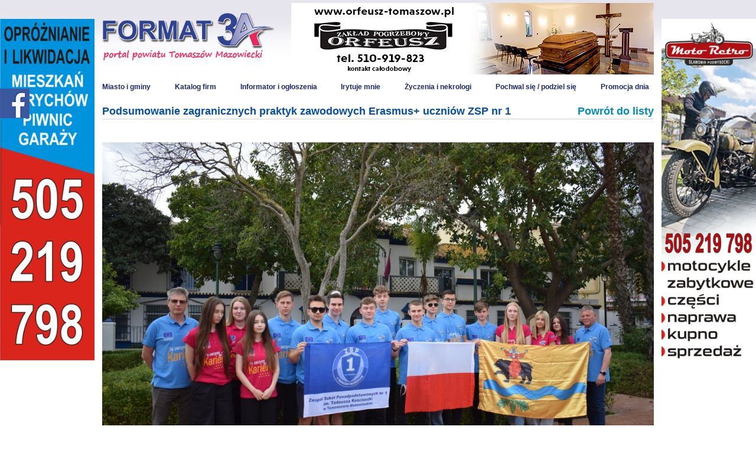

--- FILE ---
content_type: text/html; charset=UTF-8
request_url: http://format3a.pl/podzielsie/podsumowanie-zagranicznych-praktyk-zawodowych-erasmus-uczniow-zsp-nr-1/
body_size: 8565
content:
<!doctype html>
<html lang="pl">
  <head>
    <meta charset="utf-8" />
    <meta name="viewport" content="width=device-width" />
    <meta property="fb:app_id" content="327698857563672" />
    
    <title>Podsumowanie zagranicznych praktyk zawodowych Erasmus+ uczniów ZSP nr 1 &#8211; Format 3A</title>

	  <meta name='robots' content='max-image-preview:large' />
<link rel='dns-prefetch' href='//cdnjs.cloudflare.com' />
<link rel='stylesheet' id='validate-engine-css-css' href='http://format3a.pl/wp-content/plugins/wysija-newsletters/css/validationEngine.jquery.css?ver=2.21' type='text/css' media='all' />
<link rel='stylesheet' id='wp-block-library-css' href='http://format3a.pl/wp-includes/css/dist/block-library/style.min.css?ver=6.2.8' type='text/css' media='all' />
<link rel='stylesheet' id='classic-theme-styles-css' href='http://format3a.pl/wp-includes/css/classic-themes.min.css?ver=6.2.8' type='text/css' media='all' />
<style id='global-styles-inline-css' type='text/css'>
body{--wp--preset--color--black: #000000;--wp--preset--color--cyan-bluish-gray: #abb8c3;--wp--preset--color--white: #ffffff;--wp--preset--color--pale-pink: #f78da7;--wp--preset--color--vivid-red: #cf2e2e;--wp--preset--color--luminous-vivid-orange: #ff6900;--wp--preset--color--luminous-vivid-amber: #fcb900;--wp--preset--color--light-green-cyan: #7bdcb5;--wp--preset--color--vivid-green-cyan: #00d084;--wp--preset--color--pale-cyan-blue: #8ed1fc;--wp--preset--color--vivid-cyan-blue: #0693e3;--wp--preset--color--vivid-purple: #9b51e0;--wp--preset--gradient--vivid-cyan-blue-to-vivid-purple: linear-gradient(135deg,rgba(6,147,227,1) 0%,rgb(155,81,224) 100%);--wp--preset--gradient--light-green-cyan-to-vivid-green-cyan: linear-gradient(135deg,rgb(122,220,180) 0%,rgb(0,208,130) 100%);--wp--preset--gradient--luminous-vivid-amber-to-luminous-vivid-orange: linear-gradient(135deg,rgba(252,185,0,1) 0%,rgba(255,105,0,1) 100%);--wp--preset--gradient--luminous-vivid-orange-to-vivid-red: linear-gradient(135deg,rgba(255,105,0,1) 0%,rgb(207,46,46) 100%);--wp--preset--gradient--very-light-gray-to-cyan-bluish-gray: linear-gradient(135deg,rgb(238,238,238) 0%,rgb(169,184,195) 100%);--wp--preset--gradient--cool-to-warm-spectrum: linear-gradient(135deg,rgb(74,234,220) 0%,rgb(151,120,209) 20%,rgb(207,42,186) 40%,rgb(238,44,130) 60%,rgb(251,105,98) 80%,rgb(254,248,76) 100%);--wp--preset--gradient--blush-light-purple: linear-gradient(135deg,rgb(255,206,236) 0%,rgb(152,150,240) 100%);--wp--preset--gradient--blush-bordeaux: linear-gradient(135deg,rgb(254,205,165) 0%,rgb(254,45,45) 50%,rgb(107,0,62) 100%);--wp--preset--gradient--luminous-dusk: linear-gradient(135deg,rgb(255,203,112) 0%,rgb(199,81,192) 50%,rgb(65,88,208) 100%);--wp--preset--gradient--pale-ocean: linear-gradient(135deg,rgb(255,245,203) 0%,rgb(182,227,212) 50%,rgb(51,167,181) 100%);--wp--preset--gradient--electric-grass: linear-gradient(135deg,rgb(202,248,128) 0%,rgb(113,206,126) 100%);--wp--preset--gradient--midnight: linear-gradient(135deg,rgb(2,3,129) 0%,rgb(40,116,252) 100%);--wp--preset--duotone--dark-grayscale: url('#wp-duotone-dark-grayscale');--wp--preset--duotone--grayscale: url('#wp-duotone-grayscale');--wp--preset--duotone--purple-yellow: url('#wp-duotone-purple-yellow');--wp--preset--duotone--blue-red: url('#wp-duotone-blue-red');--wp--preset--duotone--midnight: url('#wp-duotone-midnight');--wp--preset--duotone--magenta-yellow: url('#wp-duotone-magenta-yellow');--wp--preset--duotone--purple-green: url('#wp-duotone-purple-green');--wp--preset--duotone--blue-orange: url('#wp-duotone-blue-orange');--wp--preset--font-size--small: 13px;--wp--preset--font-size--medium: 20px;--wp--preset--font-size--large: 36px;--wp--preset--font-size--x-large: 42px;--wp--preset--spacing--20: 0,44rem;--wp--preset--spacing--30: 0,67rem;--wp--preset--spacing--40: 1rem;--wp--preset--spacing--50: 1,5rem;--wp--preset--spacing--60: 2,25rem;--wp--preset--spacing--70: 3,38rem;--wp--preset--spacing--80: 5,06rem;--wp--preset--shadow--natural: 6px 6px 9px rgba(0, 0, 0, 0.2);--wp--preset--shadow--deep: 12px 12px 50px rgba(0, 0, 0, 0.4);--wp--preset--shadow--sharp: 6px 6px 0px rgba(0, 0, 0, 0.2);--wp--preset--shadow--outlined: 6px 6px 0px -3px rgba(255, 255, 255, 1), 6px 6px rgba(0, 0, 0, 1);--wp--preset--shadow--crisp: 6px 6px 0px rgba(0, 0, 0, 1);}:where(.is-layout-flex){gap: 0.5em;}body .is-layout-flow > .alignleft{float: left;margin-inline-start: 0;margin-inline-end: 2em;}body .is-layout-flow > .alignright{float: right;margin-inline-start: 2em;margin-inline-end: 0;}body .is-layout-flow > .aligncenter{margin-left: auto !important;margin-right: auto !important;}body .is-layout-constrained > .alignleft{float: left;margin-inline-start: 0;margin-inline-end: 2em;}body .is-layout-constrained > .alignright{float: right;margin-inline-start: 2em;margin-inline-end: 0;}body .is-layout-constrained > .aligncenter{margin-left: auto !important;margin-right: auto !important;}body .is-layout-constrained > :where(:not(.alignleft):not(.alignright):not(.alignfull)){max-width: var(--wp--style--global--content-size);margin-left: auto !important;margin-right: auto !important;}body .is-layout-constrained > .alignwide{max-width: var(--wp--style--global--wide-size);}body .is-layout-flex{display: flex;}body .is-layout-flex{flex-wrap: wrap;align-items: center;}body .is-layout-flex > *{margin: 0;}:where(.wp-block-columns.is-layout-flex){gap: 2em;}.has-black-color{color: var(--wp--preset--color--black) !important;}.has-cyan-bluish-gray-color{color: var(--wp--preset--color--cyan-bluish-gray) !important;}.has-white-color{color: var(--wp--preset--color--white) !important;}.has-pale-pink-color{color: var(--wp--preset--color--pale-pink) !important;}.has-vivid-red-color{color: var(--wp--preset--color--vivid-red) !important;}.has-luminous-vivid-orange-color{color: var(--wp--preset--color--luminous-vivid-orange) !important;}.has-luminous-vivid-amber-color{color: var(--wp--preset--color--luminous-vivid-amber) !important;}.has-light-green-cyan-color{color: var(--wp--preset--color--light-green-cyan) !important;}.has-vivid-green-cyan-color{color: var(--wp--preset--color--vivid-green-cyan) !important;}.has-pale-cyan-blue-color{color: var(--wp--preset--color--pale-cyan-blue) !important;}.has-vivid-cyan-blue-color{color: var(--wp--preset--color--vivid-cyan-blue) !important;}.has-vivid-purple-color{color: var(--wp--preset--color--vivid-purple) !important;}.has-black-background-color{background-color: var(--wp--preset--color--black) !important;}.has-cyan-bluish-gray-background-color{background-color: var(--wp--preset--color--cyan-bluish-gray) !important;}.has-white-background-color{background-color: var(--wp--preset--color--white) !important;}.has-pale-pink-background-color{background-color: var(--wp--preset--color--pale-pink) !important;}.has-vivid-red-background-color{background-color: var(--wp--preset--color--vivid-red) !important;}.has-luminous-vivid-orange-background-color{background-color: var(--wp--preset--color--luminous-vivid-orange) !important;}.has-luminous-vivid-amber-background-color{background-color: var(--wp--preset--color--luminous-vivid-amber) !important;}.has-light-green-cyan-background-color{background-color: var(--wp--preset--color--light-green-cyan) !important;}.has-vivid-green-cyan-background-color{background-color: var(--wp--preset--color--vivid-green-cyan) !important;}.has-pale-cyan-blue-background-color{background-color: var(--wp--preset--color--pale-cyan-blue) !important;}.has-vivid-cyan-blue-background-color{background-color: var(--wp--preset--color--vivid-cyan-blue) !important;}.has-vivid-purple-background-color{background-color: var(--wp--preset--color--vivid-purple) !important;}.has-black-border-color{border-color: var(--wp--preset--color--black) !important;}.has-cyan-bluish-gray-border-color{border-color: var(--wp--preset--color--cyan-bluish-gray) !important;}.has-white-border-color{border-color: var(--wp--preset--color--white) !important;}.has-pale-pink-border-color{border-color: var(--wp--preset--color--pale-pink) !important;}.has-vivid-red-border-color{border-color: var(--wp--preset--color--vivid-red) !important;}.has-luminous-vivid-orange-border-color{border-color: var(--wp--preset--color--luminous-vivid-orange) !important;}.has-luminous-vivid-amber-border-color{border-color: var(--wp--preset--color--luminous-vivid-amber) !important;}.has-light-green-cyan-border-color{border-color: var(--wp--preset--color--light-green-cyan) !important;}.has-vivid-green-cyan-border-color{border-color: var(--wp--preset--color--vivid-green-cyan) !important;}.has-pale-cyan-blue-border-color{border-color: var(--wp--preset--color--pale-cyan-blue) !important;}.has-vivid-cyan-blue-border-color{border-color: var(--wp--preset--color--vivid-cyan-blue) !important;}.has-vivid-purple-border-color{border-color: var(--wp--preset--color--vivid-purple) !important;}.has-vivid-cyan-blue-to-vivid-purple-gradient-background{background: var(--wp--preset--gradient--vivid-cyan-blue-to-vivid-purple) !important;}.has-light-green-cyan-to-vivid-green-cyan-gradient-background{background: var(--wp--preset--gradient--light-green-cyan-to-vivid-green-cyan) !important;}.has-luminous-vivid-amber-to-luminous-vivid-orange-gradient-background{background: var(--wp--preset--gradient--luminous-vivid-amber-to-luminous-vivid-orange) !important;}.has-luminous-vivid-orange-to-vivid-red-gradient-background{background: var(--wp--preset--gradient--luminous-vivid-orange-to-vivid-red) !important;}.has-very-light-gray-to-cyan-bluish-gray-gradient-background{background: var(--wp--preset--gradient--very-light-gray-to-cyan-bluish-gray) !important;}.has-cool-to-warm-spectrum-gradient-background{background: var(--wp--preset--gradient--cool-to-warm-spectrum) !important;}.has-blush-light-purple-gradient-background{background: var(--wp--preset--gradient--blush-light-purple) !important;}.has-blush-bordeaux-gradient-background{background: var(--wp--preset--gradient--blush-bordeaux) !important;}.has-luminous-dusk-gradient-background{background: var(--wp--preset--gradient--luminous-dusk) !important;}.has-pale-ocean-gradient-background{background: var(--wp--preset--gradient--pale-ocean) !important;}.has-electric-grass-gradient-background{background: var(--wp--preset--gradient--electric-grass) !important;}.has-midnight-gradient-background{background: var(--wp--preset--gradient--midnight) !important;}.has-small-font-size{font-size: var(--wp--preset--font-size--small) !important;}.has-medium-font-size{font-size: var(--wp--preset--font-size--medium) !important;}.has-large-font-size{font-size: var(--wp--preset--font-size--large) !important;}.has-x-large-font-size{font-size: var(--wp--preset--font-size--x-large) !important;}
.wp-block-navigation a:where(:not(.wp-element-button)){color: inherit;}
:where(.wp-block-columns.is-layout-flex){gap: 2em;}
.wp-block-pullquote{font-size: 1.5em;line-height: 1.6;}
</style>
<link rel='stylesheet' id='contact-form-7-css' href='http://format3a.pl/wp-content/plugins/contact-form-7/includes/css/styles.css?ver=5.5.6' type='text/css' media='all' />
<link rel='stylesheet' id='wp-polls-css' href='http://format3a.pl/wp-content/plugins/wp-polls/polls-css.css?ver=2.77.0' type='text/css' media='all' />
<style id='wp-polls-inline-css' type='text/css'>
.wp-polls .pollbar {
	margin: 1px;
	font-size: 8px;
	line-height: 10px;
	height: 10px;
	background: #A3A4CD;
	border: 1px solid #2E4392;
}

</style>
<link rel='stylesheet' id='wp-lightbox-2.min.css-css' href='http://format3a.pl/wp-content/plugins/wp-lightbox-2/styles/lightbox.min.pl_PL.css?ver=1.3.4' type='text/css' media='all' />
<link rel='stylesheet' id='nekrologi-css-css' href='http://format3a.pl/wp-content/themes/format/assets/css/app.nekrologi.css?ver=6.2.8' type='text/css' media='all' />
<script type='text/javascript' src='http://format3a.pl/wp-includes/js/jquery/jquery.min.js?ver=3.6.4' id='jquery-core-js'></script>
<script type='text/javascript' src='http://format3a.pl/wp-includes/js/jquery/jquery-migrate.min.js?ver=3.4.0' id='jquery-migrate-js'></script>
<script type='text/javascript' src='https://cdnjs.cloudflare.com/ajax/libs/angular.js/1.5.3/angular.min.js' id='angular-js'></script>
<link rel="canonical" href="http://format3a.pl/podzielsie/podsumowanie-zagranicznych-praktyk-zawodowych-erasmus-uczniow-zsp-nr-1/" />
<link rel='shortlink' href='http://format3a.pl/?p=145151' />
<link rel="alternate" type="application/json+oembed" href="http://format3a.pl/wp-json/oembed/1.0/embed?url=http%3A%2F%2Fformat3a.pl%2Fpodzielsie%2Fpodsumowanie-zagranicznych-praktyk-zawodowych-erasmus-uczniow-zsp-nr-1%2F" />
<link rel="alternate" type="text/xml+oembed" href="http://format3a.pl/wp-json/oembed/1.0/embed?url=http%3A%2F%2Fformat3a.pl%2Fpodzielsie%2Fpodsumowanie-zagranicznych-praktyk-zawodowych-erasmus-uczniow-zsp-nr-1%2F&#038;format=xml" />

<!-- START - Open Graph and Twitter Card Tags 3.1.2 -->
 <!-- Facebook Open Graph -->
  <meta property="og:locale" content="pl_PL"/>
  <meta property="og:site_name" content="Format 3A"/>
  <meta property="og:title" content="Podsumowanie zagranicznych praktyk zawodowych Erasmus+ uczniów ZSP nr 1"/>
  <meta property="og:url" content="http://format3a.pl/podzielsie/podsumowanie-zagranicznych-praktyk-zawodowych-erasmus-uczniow-zsp-nr-1/"/>
  <meta property="og:type" content="article"/>
  <meta property="og:description" content="Tegoroczne czterotygodniowe praktyki, w których uczestniczyło 15 uczniów z &quot;Mechanika&quot; (10 informatyków i 5 hotelarzy) dobiegły końca. Na uroczystym podsumowaniu zostały wręczone uczniom certyfikaty sporządzone w języku angielskim, potwierdzające zdobytą wiedzę, umiejętności oraz kompetencje zawodow"/>
  <meta property="og:image" content="http://format3a.pl/wp-content/uploads/2024/03/DSC_1946.jpg"/>
  <meta property="og:image:url" content="http://format3a.pl/wp-content/uploads/2024/03/DSC_1946.jpg"/>
 <!-- Google+ / Schema.org -->
  <meta itemprop="name" content="Podsumowanie zagranicznych praktyk zawodowych Erasmus+ uczniów ZSP nr 1"/>
  <meta itemprop="headline" content="Podsumowanie zagranicznych praktyk zawodowych Erasmus+ uczniów ZSP nr 1"/>
  <meta itemprop="description" content="Tegoroczne czterotygodniowe praktyki, w których uczestniczyło 15 uczniów z &quot;Mechanika&quot; (10 informatyków i 5 hotelarzy) dobiegły końca. Na uroczystym podsumowaniu zostały wręczone uczniom certyfikaty sporządzone w języku angielskim, potwierdzające zdobytą wiedzę, umiejętności oraz kompetencje zawodow"/>
  <meta itemprop="image" content="http://format3a.pl/wp-content/uploads/2024/03/DSC_1946.jpg"/>
  <meta itemprop="author" content="admin"/>
  <!--<meta itemprop="publisher" content="Format 3A"/>--> <!-- To solve: The attribute publisher.itemtype has an invalid value -->
 <!-- Twitter Cards -->
  <meta name="twitter:title" content="Podsumowanie zagranicznych praktyk zawodowych Erasmus+ uczniów ZSP nr 1"/>
  <meta name="twitter:url" content="http://format3a.pl/podzielsie/podsumowanie-zagranicznych-praktyk-zawodowych-erasmus-uczniow-zsp-nr-1/"/>
  <meta name="twitter:description" content="Tegoroczne czterotygodniowe praktyki, w których uczestniczyło 15 uczniów z &quot;Mechanika&quot; (10 informatyków i 5 hotelarzy) dobiegły końca. Na uroczystym podsumowaniu zostały wręczone uczniom certyfikaty sporządzone w języku angielskim, potwierdzające zdobytą wiedzę, umiejętności oraz kompetencje zawodow"/>
  <meta name="twitter:image" content="http://format3a.pl/wp-content/uploads/2024/03/DSC_1946.jpg"/>
  <meta name="twitter:card" content="summary_large_image"/>
 <!-- SEO -->
 <!-- Misc. tags -->
 <!-- is_singular -->
<!-- END - Open Graph and Twitter Card Tags 3.1.2 -->
	

    <link rel="stylesheet" href="http://format3a.pl/wp-content/themes/format/assets/css/style.css?_=1578331787&b=1" />
    <script src="http://format3a.pl/wp-content/themes/format/assets/js/main.js"></script>
    <script src="http://format3a.pl/wp-content/themes/format/bower_components/modernizr/modernizr.js"></script>
    <script src="http://format3a.pl/wp-content/themes/format/bower_components/slick-carousel/slick/slick.min.js"></script>
    <script>var $ = jQuery;</script>
    <link rel="shortcut icon" href="http://format3a.pl/favicon.ico" />
  </head>
  <body class="podzielsie-template-default single single-podzielsie postid-145151">
<div id="fb-root"></div>
<script>(function(d, s, id) {
  var js, fjs = d.getElementsByTagName(s)[0];
  if (d.getElementById(id)) return;
  js = d.createElement(s); js.id = id;
  js.src = "//connect.facebook.net/pl_PL/sdk.js#xfbml=1&version=v2.8&appId=296306840521519";
  fjs.parentNode.insertBefore(js, fjs);
}(document, 'script', 'facebook-jssdk'));</script>

    <header class="layout">
      <div class="row">
        <div class="columns small-10 large-4">
          <a href="http://format3a.pl/"><img src="http://format3a.pl/wp-content/themes/format/assets/images/logo.png" alt="" /></a>
        </div>
        <div class="columns small-12 large-8">
          <ins data-revive-zoneid="1" data-revive-id="f8189b9fc094ab85b00575c5858af80f"></ins>
        </div>
      </div>
      <div class="fixed-menu">
        <div class="row text-left">
          <div class="columns small-12 large-12">
            <span class="menu-trigger"></span>
            <div class="menu-menu-gorne-container"><ul><li id="menu-item-123" class="menu-item menu-item-type-custom menu-item-object-custom menu-item-has-children menu-item-123"><a href="/format/miasto-i-gminy/">Miasto i gminy</a>
<ul class="sub-menu">
	<li id="menu-item-30745" class="menu-item menu-item-type-custom menu-item-object-custom menu-item-30745"><a href="/region/powiat-tomaszowski/">Powiat Tomaszowski</a></li>
	<li id="menu-item-339" class="menu-item menu-item-type-custom menu-item-object-custom menu-item-339"><a href="http://format3a.pl/region/bedkow/">Będków</a></li>
	<li id="menu-item-340" class="menu-item menu-item-type-custom menu-item-object-custom menu-item-340"><a href="http://format3a.pl/region/budziszewice/">Budziszewice</a></li>
	<li id="menu-item-349" class="menu-item menu-item-type-custom menu-item-object-custom menu-item-349"><a href="http://format3a.pl/region/czerniewice/">Czerniewice</a></li>
	<li id="menu-item-348" class="menu-item menu-item-type-custom menu-item-object-custom menu-item-348"><a href="http://format3a.pl/region/inowlodz/">Inowłódz</a></li>
	<li id="menu-item-350" class="menu-item menu-item-type-custom menu-item-object-custom menu-item-350"><a href="http://format3a.pl/region/lubochnia/">Lubochnia</a></li>
	<li id="menu-item-351" class="menu-item menu-item-type-custom menu-item-object-custom menu-item-351"><a href="http://format3a.pl/region/rokiciny/">Rokiciny</a></li>
	<li id="menu-item-352" class="menu-item menu-item-type-custom menu-item-object-custom menu-item-352"><a href="http://format3a.pl/region/rzeczyca/">Rzeczyca</a></li>
	<li id="menu-item-404" class="menu-item menu-item-type-custom menu-item-object-custom menu-item-404"><a href="http://format3a.pl/region/gm-tomaszow-mazowiecki/">gm. Tomaszów Mazowiecki</a></li>
	<li id="menu-item-353" class="menu-item menu-item-type-custom menu-item-object-custom menu-item-353"><a href="http://format3a.pl/region/ujazd/">Ujazd</a></li>
	<li id="menu-item-354" class="menu-item menu-item-type-custom menu-item-object-custom menu-item-354"><a href="http://format3a.pl/region/zelechlinek/">Żelechlinek</a></li>
</ul>
</li>
<li id="menu-item-99" class="menu-item menu-item-type-custom menu-item-object-custom menu-item-99"><a href="http://format3a.pl/firmy/">Katalog firm</a></li>
<li id="menu-item-173" class="menu-item menu-item-type-custom menu-item-object-custom menu-item-173"><a href="http://format3a.pl/informator/">Informator i ogłoszenia</a></li>
<li id="menu-item-181" class="menu-item menu-item-type-custom menu-item-object-custom menu-item-181"><a href="http://format3a.pl/spoleczenstwo/?kategoria=irytuje-mnie">Irytuje mnie</a></li>
<li id="menu-item-264" class="menu-item menu-item-type-custom menu-item-object-custom menu-item-264"><a href="http://format3a.pl/zyczenia-i-nekrologi/">Życzenia i nekrologi</a></li>
<li id="menu-item-764" class="menu-item menu-item-type-custom menu-item-object-custom menu-item-764"><a href="http://format3a.pl/podzielsie/">Pochwal się / podziel się</a></li>
<li id="menu-item-91388" class="menu-item menu-item-type-custom menu-item-object-custom menu-item-91388"><a href="http://format3a.pl/promocja-dnia/">Promocja dnia</a></li>
</ul></div>          </div>
        </div>
      </div>
    </header>

    <section class="layout layout__main">
      <div class="row a">
        <div class="a a--left">
          <ins data-revive-zoneid="3" data-revive-id="f8189b9fc094ab85b00575c5858af80f"></ins>
        </div>
        <div class="a a--right">
          <ins data-revive-zoneid="4" data-revive-id="f8189b9fc094ab85b00575c5858af80f"></ins>
        </div>
      </div>

      <div class="row">
                <div class="columns small-12 large-12 layout__content">
          
<article class="spoleczenstwo">
  <div class="spoleczenstwo__meta entity__details">
    <div class="entity__intro">
      <h1>
        <a href="http://format3a.pl/podzielsie/" class="right small">Powrót do listy</a>Podsumowanie zagranicznych praktyk zawodowych Erasmus+ uczniów ZSP nr 1      </h1>
      <div class="text-right">
        <div class="fb-like" data-href="http://format3a.pl/podzielsie/podsumowanie-zagranicznych-praktyk-zawodowych-erasmus-uczniow-zsp-nr-1/" data-layout="button_count" data-action="like" data-size="small" data-show-faces="false" data-share="true"></div>
      </div>
      <div class="entity__image">
        <img width="1800" height="1200" src="http://format3a.pl/wp-content/uploads/2024/03/DSC_1946.jpg" class="attachment-post-thumbnail size-post-thumbnail wp-post-image" alt="" decoding="async" srcset="http://format3a.pl/wp-content/uploads/2024/03/DSC_1946.jpg 1800w, http://format3a.pl/wp-content/uploads/2024/03/DSC_1946-300x200.jpg 300w, http://format3a.pl/wp-content/uploads/2024/03/DSC_1946-1024x683.jpg 1024w, http://format3a.pl/wp-content/uploads/2024/03/DSC_1946-768x512.jpg 768w, http://format3a.pl/wp-content/uploads/2024/03/DSC_1946-600x400.jpg 600w, http://format3a.pl/wp-content/uploads/2024/03/DSC_1946-1536x1024.jpg 1536w, http://format3a.pl/wp-content/uploads/2024/03/DSC_1946-242x161.jpg 242w, http://format3a.pl/wp-content/uploads/2024/03/DSC_1946-747x497.jpg 747w, http://format3a.pl/wp-content/uploads/2024/03/DSC_1946-800x533.jpg 800w" sizes="(max-width: 1800px) 100vw, 1800px" />      </div>
    </div>
  </div>
  <div class="spoleczenstwo__text entity__details__content">
    <p>Tegoroczne czterotygodniowe praktyki, w&nbsp;których uczestniczyło 15 uczniów z&nbsp;&#8222;Mechanika&#8221; (10 informatyków i&nbsp;5 hotelarzy) dobiegły końca. Na uroczystym podsumowaniu zostały wręczone uczniom certyfikaty sporządzone w&nbsp;języku angielskim, potwierdzające zdobytą wiedzę, umiejętności oraz kompetencje zawodowe, językowe i&nbsp;komunikacyjne w&nbsp;zakresie współpracy w&nbsp;środowisku pracy oraz wykonywania zadań zawodowych wymagających zastosowania słownictwa branżowego.</p>
<p>Uczniowie nabywali umiejętności praktyczne w&nbsp;międzynarodowym środowisku pracy uwzględniającym aktualny poziom wiedzy i&nbsp;zapotrzebowania na specjalizacje zawodowe: uczniowie technikum informatycznego w&nbsp;firmie Forja Roja, natomiast praktykanci z&nbsp;technikum hotelarstwa w&nbsp;trzech obiektach: Barbatuke SLU, Hotel Casual Malaga del Mar oraz w&nbsp;czterogwiazdkowym Hotelu Mariposa Malaga S.L.</p>
<p>Projekt ten był niesamowitym przeżyciem i&nbsp;doświadczeniem dla wszystkich uczestników. Stał się szansą na uzyskanie dodatkowych kompetencji zawodowych niezbędnych na rynku pracy w&nbsp;szczególności: matematycznych, cyfrowych, organizacyjnych, obywatelskich i&nbsp;społecznych uczniów oraz kodowania.<br />
Pozwolił na doskonalenie umiejętności interpersonalnych, językowych, radzenia sobie w&nbsp;nowych sytuacjach, lepszego zarządzania czasem oraz posiadanymi środkami finansowymi. Dzięki niemu młodzież mogła kształtować postawy przedsiębiorcze oraz zwiększyć swoje poczucie wartości. Zrealizowała bogaty program kulturowo-językowy. Poznała europejskie wzorce kulturowe i&nbsp;tradycję, historię, zwyczaje, warunki życia społecznego i&nbsp;zawodowego Andaluzji poprzez wdrożenie programu integracyjno &#8211; kulturowego.</p>
<table style="border-collapse: collapse; width: 100%;">
<tbody>
<tr>
<td style="width: 33.3333%;"><a href="http://format3a.pl/wp-content/uploads/2024/03/DSC_0845.jpg" rel="lightbox[145151]"><img decoding="async" loading="lazy" class="alignnone wp-image-145152 size-full" src="http://format3a.pl/wp-content/uploads/2024/03/DSC_0845.jpg" alt="" width="800" height="1200" srcset="http://format3a.pl/wp-content/uploads/2024/03/DSC_0845.jpg 800w, http://format3a.pl/wp-content/uploads/2024/03/DSC_0845-200x300.jpg 200w, http://format3a.pl/wp-content/uploads/2024/03/DSC_0845-683x1024.jpg 683w, http://format3a.pl/wp-content/uploads/2024/03/DSC_0845-768x1152.jpg 768w, http://format3a.pl/wp-content/uploads/2024/03/DSC_0845-600x900.jpg 600w, http://format3a.pl/wp-content/uploads/2024/03/DSC_0845-109x163.jpg 109w, http://format3a.pl/wp-content/uploads/2024/03/DSC_0845-331x497.jpg 331w, http://format3a.pl/wp-content/uploads/2024/03/DSC_0845-533x800.jpg 533w" sizes="(max-width: 800px) 100vw, 800px" /></a>     </td>
<td style="width: 33.3333%;"><a href="http://format3a.pl/wp-content/uploads/2024/03/DSC_0849.jpg" rel="lightbox[145151]"><img decoding="async" loading="lazy" class="alignnone wp-image-145153 size-full" src="http://format3a.pl/wp-content/uploads/2024/03/DSC_0849.jpg" alt="" width="800" height="1200" srcset="http://format3a.pl/wp-content/uploads/2024/03/DSC_0849.jpg 800w, http://format3a.pl/wp-content/uploads/2024/03/DSC_0849-200x300.jpg 200w, http://format3a.pl/wp-content/uploads/2024/03/DSC_0849-683x1024.jpg 683w, http://format3a.pl/wp-content/uploads/2024/03/DSC_0849-768x1152.jpg 768w, http://format3a.pl/wp-content/uploads/2024/03/DSC_0849-600x900.jpg 600w, http://format3a.pl/wp-content/uploads/2024/03/DSC_0849-109x163.jpg 109w, http://format3a.pl/wp-content/uploads/2024/03/DSC_0849-331x497.jpg 331w, http://format3a.pl/wp-content/uploads/2024/03/DSC_0849-533x800.jpg 533w" sizes="(max-width: 800px) 100vw, 800px" /></a></td>
<td style="width: 33.3333%;"><a href="http://format3a.pl/wp-content/uploads/2024/03/DSC_0870.jpg" rel="lightbox[145151]"><img decoding="async" loading="lazy" class="alignnone wp-image-145154 size-full" src="http://format3a.pl/wp-content/uploads/2024/03/DSC_0870.jpg" alt="" width="800" height="1200" srcset="http://format3a.pl/wp-content/uploads/2024/03/DSC_0870.jpg 800w, http://format3a.pl/wp-content/uploads/2024/03/DSC_0870-200x300.jpg 200w, http://format3a.pl/wp-content/uploads/2024/03/DSC_0870-683x1024.jpg 683w, http://format3a.pl/wp-content/uploads/2024/03/DSC_0870-768x1152.jpg 768w, http://format3a.pl/wp-content/uploads/2024/03/DSC_0870-600x900.jpg 600w, http://format3a.pl/wp-content/uploads/2024/03/DSC_0870-109x163.jpg 109w, http://format3a.pl/wp-content/uploads/2024/03/DSC_0870-331x497.jpg 331w, http://format3a.pl/wp-content/uploads/2024/03/DSC_0870-533x800.jpg 533w" sizes="(max-width: 800px) 100vw, 800px" /></a></td>
</tr>
<tr>
<td style="width: 33.3333%;"><a href="http://format3a.pl/wp-content/uploads/2024/03/DSC_0880.jpg" rel="lightbox[145151]"><img decoding="async" loading="lazy" class="alignnone wp-image-145155 size-full" src="http://format3a.pl/wp-content/uploads/2024/03/DSC_0880.jpg" alt="" width="800" height="1200" srcset="http://format3a.pl/wp-content/uploads/2024/03/DSC_0880.jpg 800w, http://format3a.pl/wp-content/uploads/2024/03/DSC_0880-200x300.jpg 200w, http://format3a.pl/wp-content/uploads/2024/03/DSC_0880-683x1024.jpg 683w, http://format3a.pl/wp-content/uploads/2024/03/DSC_0880-768x1152.jpg 768w, http://format3a.pl/wp-content/uploads/2024/03/DSC_0880-600x900.jpg 600w, http://format3a.pl/wp-content/uploads/2024/03/DSC_0880-109x163.jpg 109w, http://format3a.pl/wp-content/uploads/2024/03/DSC_0880-331x497.jpg 331w, http://format3a.pl/wp-content/uploads/2024/03/DSC_0880-533x800.jpg 533w" sizes="(max-width: 800px) 100vw, 800px" /></a></td>
<td style="width: 33.3333%;"><a href="http://format3a.pl/wp-content/uploads/2024/03/DSC_0909.jpg" rel="lightbox[145151]"><img decoding="async" loading="lazy" class="alignnone wp-image-145156 size-full" src="http://format3a.pl/wp-content/uploads/2024/03/DSC_0909.jpg" alt="" width="1200" height="800" srcset="http://format3a.pl/wp-content/uploads/2024/03/DSC_0909.jpg 1200w, http://format3a.pl/wp-content/uploads/2024/03/DSC_0909-300x200.jpg 300w, http://format3a.pl/wp-content/uploads/2024/03/DSC_0909-1024x683.jpg 1024w, http://format3a.pl/wp-content/uploads/2024/03/DSC_0909-768x512.jpg 768w, http://format3a.pl/wp-content/uploads/2024/03/DSC_0909-600x400.jpg 600w, http://format3a.pl/wp-content/uploads/2024/03/DSC_0909-242x161.jpg 242w, http://format3a.pl/wp-content/uploads/2024/03/DSC_0909-747x497.jpg 747w, http://format3a.pl/wp-content/uploads/2024/03/DSC_0909-800x533.jpg 800w" sizes="(max-width: 1200px) 100vw, 1200px" /></a></td>
<td style="width: 33.3333%;"><a href="http://format3a.pl/wp-content/uploads/2024/03/DSC_1946.jpg" rel="lightbox[145151]"><img decoding="async" loading="lazy" class="alignnone wp-image-145157 size-full" src="http://format3a.pl/wp-content/uploads/2024/03/DSC_1946.jpg" alt="" width="1800" height="1200" srcset="http://format3a.pl/wp-content/uploads/2024/03/DSC_1946.jpg 1800w, http://format3a.pl/wp-content/uploads/2024/03/DSC_1946-300x200.jpg 300w, http://format3a.pl/wp-content/uploads/2024/03/DSC_1946-1024x683.jpg 1024w, http://format3a.pl/wp-content/uploads/2024/03/DSC_1946-768x512.jpg 768w, http://format3a.pl/wp-content/uploads/2024/03/DSC_1946-600x400.jpg 600w, http://format3a.pl/wp-content/uploads/2024/03/DSC_1946-1536x1024.jpg 1536w, http://format3a.pl/wp-content/uploads/2024/03/DSC_1946-242x161.jpg 242w, http://format3a.pl/wp-content/uploads/2024/03/DSC_1946-747x497.jpg 747w, http://format3a.pl/wp-content/uploads/2024/03/DSC_1946-800x533.jpg 800w" sizes="(max-width: 1800px) 100vw, 1800px" /></a></td>
</tr>
</tbody>
</table>
  </div>
</article>


        </div>

      </div>
    </section>

    <div class="row sidebar--footer"></div>
    
        <div class="row">
          <div class="columns small-12">
            <div class="ticker">
              <marquee scrollamount="5">
              <span>Ogłaszaj się za darmo w FORMAT3A!</span><span>Reklama w FORMAT3A działa 7 dni w tygodniu przez 24 godziny na dobę!</span><a href="http://format3a.pl/firmy/" target="_blank">Katalog firm FORMAT3A, to najpewniejsze i najtrwalsze źródło informacji o firmach działających w powiecie tomaszowskim. Bądź tu i Ty!</a><span>FORMAT3A, to najskuteczniejsza platforma reklamowa powiatu tomaszowskiego. Sprawdź jak działamy!</span>              </marquee>
            </div>
          </div>
        </div>

    

    <section class="prefooter">
      <div class="row">
        <div class="columns small-12 large-4">
          <ins data-revive-zoneid="7" data-revive-id="f8189b9fc094ab85b00575c5858af80f"></ins>
        </div>
        <div class="columns small-12 large-8">
          <ins data-revive-zoneid="8" data-revive-id="f8189b9fc094ab85b00575c5858af80f"></ins>
          <ins data-revive-zoneid="10" data-revive-id="f8189b9fc094ab85b00575c5858af80f"></ins>
          <ins data-revive-zoneid="11" data-revive-id="f8189b9fc094ab85b00575c5858af80f"></ins>
        </div>
      </div>
    </section>
    <div class="row footer">
      <div class="columns small-12">
        <footer class="layout">
          <div class="menu-stopka-globalna-container"><ul class="inline-list"><li id="menu-item-23" class="menu-item menu-item-type-post_type menu-item-object-page menu-item-23"><a href="http://format3a.pl/o-nas/">Redakcja</a></li>
<li id="menu-item-26" class="menu-item menu-item-type-post_type menu-item-object-page menu-item-26"><a href="http://format3a.pl/regulamin/">Regulamin</a></li>
<li id="menu-item-25" class="menu-item menu-item-type-post_type menu-item-object-page menu-item-25"><a href="http://format3a.pl/reklama/">Reklama</a></li>
<li id="menu-item-24" class="menu-item menu-item-type-post_type menu-item-object-page menu-item-24"><a href="http://format3a.pl/kontakt/">Kontakt</a></li>
</ul></div>            <p>
              Format, to miejsce dzięki któremu błyskawicznie znajdziesz informację dotyczącą Twojego regionu.
            </p>
        </footer>
      </div>
    </div>

    <div style="clear:both;width:100%;text-align:center; font-size:11px; "><a target="_blank" title="WP2Social Auto Publish" href="https://xyzscripts.com/wordpress-plugins/facebook-auto-publish/compare" >WP2Social Auto Publish</a> Powered By : <a target="_blank" title="PHP Scripts & Programs" href="http://www.xyzscripts.com" >XYZScripts.com</a></div><script type='text/javascript' src='http://format3a.pl/wp-includes/js/dist/vendor/wp-polyfill-inert.min.js?ver=3.1.2' id='wp-polyfill-inert-js'></script>
<script type='text/javascript' src='http://format3a.pl/wp-includes/js/dist/vendor/regenerator-runtime.min.js?ver=0.13.11' id='regenerator-runtime-js'></script>
<script type='text/javascript' src='http://format3a.pl/wp-includes/js/dist/vendor/wp-polyfill.min.js?ver=3.15.0' id='wp-polyfill-js'></script>
<script type='text/javascript' id='contact-form-7-js-extra'>
/* <![CDATA[ */
var wpcf7 = {"api":{"root":"http:\/\/format3a.pl\/wp-json\/","namespace":"contact-form-7\/v1"},"cached":"1"};
/* ]]> */
</script>
<script type='text/javascript' src='http://format3a.pl/wp-content/plugins/contact-form-7/includes/js/index.js?ver=5.5.6' id='contact-form-7-js'></script>
<script type='text/javascript' id='wp-polls-js-extra'>
/* <![CDATA[ */
var pollsL10n = {"ajax_url":"http:\/\/format3a.pl\/wp-admin\/admin-ajax.php","text_wait":"Your last request is still being processed. Please wait a while ...","text_valid":"Please choose a valid poll answer.","text_multiple":"Maximum number of choices allowed: ","show_loading":"1","show_fading":"1"};
/* ]]> */
</script>
<script type='text/javascript' src='http://format3a.pl/wp-content/plugins/wp-polls/polls-js.js?ver=2.77.0' id='wp-polls-js'></script>
<script type='text/javascript' id='wp-jquery-lightbox-js-extra'>
/* <![CDATA[ */
var JQLBSettings = {"fitToScreen":"1","resizeSpeed":"400","displayDownloadLink":"0","navbarOnTop":"0","loopImages":"","resizeCenter":"","marginSize":"20","linkTarget":"","help":"","prevLinkTitle":"previous image","nextLinkTitle":"next image","prevLinkText":"\u00ab Previous","nextLinkText":"Next \u00bb","closeTitle":"close image gallery","image":"Image ","of":" of ","download":"Download","jqlb_overlay_opacity":"80","jqlb_overlay_color":"#000000","jqlb_overlay_close":"1","jqlb_border_width":"10","jqlb_border_color":"#ffffff","jqlb_border_radius":"0","jqlb_image_info_background_transparency":"100","jqlb_image_info_bg_color":"#ffffff","jqlb_image_info_text_color":"#000000","jqlb_image_info_text_fontsize":"10","jqlb_show_text_for_image":"1","jqlb_next_image_title":"next image","jqlb_previous_image_title":"previous image","jqlb_next_button_image":"http:\/\/format3a.pl\/wp-content\/plugins\/wp-lightbox-2\/styles\/images\/pl_PL\/next.gif","jqlb_previous_button_image":"http:\/\/format3a.pl\/wp-content\/plugins\/wp-lightbox-2\/styles\/images\/pl_PL\/prev.gif","jqlb_maximum_width":"","jqlb_maximum_height":"","jqlb_show_close_button":"1","jqlb_close_image_title":"close image gallery","jqlb_close_image_max_heght":"22","jqlb_image_for_close_lightbox":"http:\/\/format3a.pl\/wp-content\/plugins\/wp-lightbox-2\/styles\/images\/pl_PL\/closelabel.gif","jqlb_keyboard_navigation":"1","jqlb_popup_size_fix":"0"};
/* ]]> */
</script>
<script type='text/javascript' src='http://format3a.pl/wp-content/plugins/wp-lightbox-2/js/dist/wp-lightbox-2.min.js?ver=1.3.4.1' id='wp-jquery-lightbox-js'></script>
<script type='text/javascript' src='http://format3a.pl/wp-content/themes/format/assets/js/app.nekrologi.js' id='angular-nekrologi-app-js'></script>
<script type='text/javascript' id='icegram_main_js-js-extra'>
/* <![CDATA[ */
var icegram_pre_data = {"ajax_url":"http:\/\/format3a.pl\/wp-admin\/admin-ajax.php","post_obj":{"is_home":false,"page_id":145151,"action":"display_messages","shortcodes":[],"cache_compatibility":"yes","device":"laptop"}};
/* ]]> */
</script>
<script type='text/javascript' src='http://format3a.pl/wp-content/plugins/icegram/lite/assets/js/main.min.js?ver=2.1.2' id='icegram_main_js-js'></script>
    <script async src="//147.135.192.225/_adserver_format/www/delivery/asyncjs.php"></script>

    <div id="facebook_slider_widget">
      <div class="widgetcontent"  style="z-index: 2147483647;">
        <iframe src="//www.facebook.com/plugins/likebox.php?href=https://www.facebook.com/Format3A-1019164618161815/&amp;width=290&amp;height=235&amp;colorscheme=light&amp;show_faces=true&amp;header=true&amp;stream=false&amp;show_border=false&amp;" scrolling="no" frameborder="0" style="border:none; overflow:hidden; width:290px; height:225px;" allowtransparency="true"></iframe>
      </div>
      <div>
        <a style="z-index: 2147483647;"><img src="http://format3a.pl/wp-content/themes/format/assets/images/button_fb.png" alt="Facebook" /></a>
      </div>
    </div>
    <script>
	   (function(i,s,o,g,r,a,m){i['GoogleAnalyticsObject']=r;i[r]=i[r]||function(){
	   (i[r].q=i[r].q||[]).push(arguments)},i[r].l=1*new Date();a=s.createElement(o),
	   m=s.getElementsByTagName(o)[0];a.async=1;a.src=g;m.parentNode.insertBefore(a,m)
	   })(window,document,'script','https://www.google-analytics.com/analytics.js','ga');
	   ga('create', 'UA-88935718-1', 'auto');
	   ga('send', 'pageview');

     jQuery('.menu-trigger').click(function() { jQuery('body').toggleClass('menu-open'); });
   </script>
  </body>
</html>

<!--
Performance optimized by W3 Total Cache. Learn more: https://www.boldgrid.com/w3-total-cache/

Object Caching 83/126 objects using disk
Page Caching using disk: enhanced 
Database Caching using disk

Served from: format3a.pl @ 2026-01-25 05:23:33 by W3 Total Cache
-->

--- FILE ---
content_type: text/css
request_url: http://format3a.pl/wp-content/themes/format/assets/css/style.css?_=1578331787&b=1
body_size: 7723
content:
@charset "UTF-8";
@import url(../../bower_components/foundation/css/foundation.min.css);
@import url(../../bower_components/slick-carousel/slick/slick.css);
.wp-polls-ul small {
  display: block;
  font-size: 0.8em; }

body, html {
  font-size: 14px;
  line-height: 1.4;
  font-family: Arial, Verdana, sans-serif; }

label, p, td, th, a, input, select, textarea {
  font-size: inherit;
  line-height: inherit;
  font-family: inherit; }

h1, h2 {
  color: #044ea3;
  font-size: 2.3125rem;
  font-weight: 700;
  font-family: Helvetica, Arial, sans-serif; }

.row {
  max-width: 960px; }

.secondary {
  color: #044ea3; }

.button, .wp-polls .Buttons, .wpcf7 input[type="submit"] {
  background: #2e4291;
  color: white;
  padding: 10px 25px;
  border: 0;
  cursor: pointer;
  transition: 0.5s all; }
  .button:hover, .wp-polls .Buttons:hover, .wpcf7 input[type="submit"]:hover {
    background: #22306a; }

textarea::-webkit-input-placeholder,
input::-webkit-input-placeholder {
  color: #c7c7c7; }

textarea::-moz-placeholder,
input::-moz-placeholder {
  color: #c7c7c7; }

textarea:-ms-input-placeholder,
input:-ms-input-placeholder {
  color: #c7c7c7; }

textarea:-moz-placeholder,
input:-moz-placeholder {
  color: #c7c7c7; }

header.layout {
  background: url("../images/gradient.header.png") repeat-x;
  padding: 5px 0 27px 0;
  text-align: center;
  position: relative;
  z-index: 10; }
  header.layout img {
    max-height: 124px;
    width: auto !important; }
  header.layout .fixed-menu {
    position: absolute;
    width: 100%;
    background: white;
    height: 39px; }
    body.scrolled header.layout .fixed-menu {
      position: fixed;
      top: 0;
      left: 0;
      right: 0;
      background: #FF00FF; }
      body.scrolled header.layout .fixed-menu ul {
        position: relative;
        top: 7px; }
        body.scrolled header.layout .fixed-menu ul ul {
          position: absolute;
          top: 22px; }
        body.scrolled header.layout .fixed-menu ul ul a {
          color: #2E4291; }
      body.scrolled header.layout .fixed-menu .menu-menu-gorne-container > ul > li:not(:last-child) {
        border-color: white; }
      body.scrolled header.layout .fixed-menu a {
        color: white; }
  header.layout .menu-menu-gorne-container > ul {
    list-style: none;
    margin: 0;
    position: relative;
    top: 10px;
    display: -webkit-flex;
    display: -ms-flexbox;
    display: flex;
    -webkit-justify-content: space-between;
    -ms-flex-pack: justify;
    justify-content: space-between; }
    header.layout .menu-menu-gorne-container > ul > li {
      display: inline-block;
      padding: 0 8px;
      line-height: 1;
      position: relative; }
      header.layout .menu-menu-gorne-container > ul > li:first-child {
        padding-left: 0; }
      header.layout .menu-menu-gorne-container > ul > li a {
        font-size: 12px;
        color: #18286d;
        font-weight: bold;
        display: inline-block;
        padding: 5px 0; }
    header.layout .menu-menu-gorne-container > ul a:hover {
      text-decoration: underline; }
    header.layout .menu-menu-gorne-container > ul ul {
      display: none;
      position: absolute;
      width: 200px;
      background: white;
      border: 1px solid #d7d8da;
      padding: 0 10px;
      top: 22px;
      left: 0;
      z-index: 2;
      margin: 0; }
      header.layout .menu-menu-gorne-container > ul ul li {
        display: block;
        border-bottom: 1px solid #d7d8da; }
        header.layout .menu-menu-gorne-container > ul ul li:last-child {
          border-bottom: 0; }
        header.layout .menu-menu-gorne-container > ul ul li a {
          display: block;
          padding: 5px 0; }
    header.layout .menu-menu-gorne-container > ul ul:hover,
    header.layout .menu-menu-gorne-container > ul li:hover ul {
      display: block; }
  header.layout .columns {
    position: relative; }
  header.layout form {
    position: absolute;
    top: 6px;
    right: 14px;
    background: #c7c8ca;
    width: 130px;
    padding: 3px 0;
    box-sizing: border-box;
    text-align: center; }
    header.layout form input {
      vertical-align: middle; }
    header.layout form input[type="text"] {
      width: 100px;
      display: inline-block;
      margin: 0;
      height: auto;
      padding: 0; }

.layout__sidebar {
  padding-top: 22px; }
  .layout__sidebar ins {
    display: block;
    text-align: center; }
  .layout__sidebar form {
    background: #c7c8ca;
    padding: 8px;
    margin-bottom: 10px;
    position: relative; }
    .layout__sidebar form input {
      height: auto;
      padding: 5px;
      margin: 0;
      line-height: 14px;
      vertical-align: middle; }
      .layout__sidebar form input.search {
        display: block;
        border: 0;
        width: 20px;
        height: 20px;
        padding: 0;
        background: url("[data-uri]");
        background-size: cover;
        position: absolute;
        top: 10px;
        right: 10px;
        cursor: pointer;
        text-indent: -9999px; }
  .layout__sidebar .list-item:before {
    content: '- '; }
  .layout__sidebar .list-item.active {
    font-weight: bold; }
  .layout__sidebar .list-item.level2 {
    margin-left: 25px;
    display: inline-block;
    text-indent: -10px; }
  .layout__sidebar .item {
    display: block;
    padding: 5px;
    margin: 8px 0;
    font-size: 15px;
    background: #d2d3d5;
    font-weight: bold;
    text-align: center; }
  .layout__sidebar h2 {
    font-size: 13px;
    color: #a7a9ac;
    padding: 0 5px;
    margin: 23px 0 15px 0;
    border-bottom: 1px solid #a7a9ac;
    text-transform: uppercase;
    letter-spacing: 1px; }
    .layout__sidebar h2 + h2 {
      display: none; }
    .layout__sidebar h2 + .item {
      margin-top: -7px; }
  .layout__sidebar .pogoda {
    text-align: center;
    font-size: 20px;
    padding: 16px 0; }
  .layout__sidebar .calendar {
    background: #eb275d;
    margin: 8px 40px;
    font-weight: bold;
    color: white;
    display: block;
    text-align: center;
    position: relative;
    height: 28px;
    line-height: 28px; }
    .layout__sidebar .calendar:before, .layout__sidebar .calendar:after {
      content: ' ';
      display: block;
      position: absolute;
      width: 20px;
      height: 20px;
      border-left: 3px solid #2f4493;
      border-bottom: 3px solid #2f4493;
      background: #ea265c;
      -webkit-transform: rotate(45deg);
      transform: rotate(45deg);
      top: 4px;
      left: -9px; }
    .layout__sidebar .calendar:after {
      left: auto;
      right: -9px;
      -webkit-transform: rotate(-135deg);
      transform: rotate(-135deg); }

.layout__content {
  padding-top: 20px;
  word-break: break-word; }
  .layout__content .row {
    margin: 0 -.5rem; }
  .layout__content > .row {
    margin: 0; }
  .layout__content .column, .layout__content .columns {
    padding-left: 0.5rem;
    padding-right: 0.5rem; }

.zone-menu {
  margin: 0 -0.4rem 20px -0.4rem; }
  .zone-menu li {
    width: 16.66667%;
    margin: 0; }
    .zone-menu li a {
      margin: 0 5px;
      font-size: 14px;
      text-align: center;
      color: white;
      background: #18286d;
      border-radius: 0 0 10px 10px;
      padding: 5px;
      height: 54px;
      font-weight: bold; }
  html.flexbox .zone-menu {
    display: -webkit-flex;
    display: -ms-flexbox;
    display: flex; }
    html.flexbox .zone-menu li {
      float: none; }

.zone-header {
  padding: 20px 0;
  text-align: center; }
  .zone-header p {
    margin: 40px 0 0 0;
    padding: 7px;
    font-size: 20px;
    color: white;
    font-weight: bold;
    background: #a1a1cb; }

.article_short {
  margin-bottom: 20px;
  position: relative;
  font-size: 14px;
  font-family: Helvetica, Arial, sans-serif; }
  .article_short h1 {
    margin: 0;
    padding: 0;
    font-size: 1em;
    font-family: inherit;
    line-height: 1; }
    .article_short h1 a {
      color: #231f20;
      font-weight: bold;
      font-size: 1em; }
  .article_short time {
    font-weight: normal;
    font-size: 0.7em; }
    .article_short time:after {
      content: ' r. '; }
  .article_short .article__short__image {
    height: 202px;
    overflow: hidden; }
    .article_short .article__short__image img {
      min-height: 202px; }
  .article_short--main {
    font-size: 20px; }
    .article_short--main h1 {
      font-size: 1.2em; }
    .article_short--main .article__short__image {
      height: 408px; }
      .article_short--main .article__short__image img {
        min-height: 408px; }
  .article_short img {
    width: 100%; }
  .article_short .meta {
    position: absolute;
    bottom: 0;
    left: 0;
    right: 0;
    background: rgba(0, 0, 0, 0.5);
    padding: 5px 10px;
    color: white; }
    .article_short .meta a {
      color: white; }
  body.date .article_short .meta,
  body.search-results .article_short .meta {
    position: static;
    margin-bottom: 5px; }

.ticker {
  margin: 15px 0;
  background: #ea275c;
  padding: 10px 10px 5px 10px;
  color: white;
  text-align: center;
  font-size: 14px; }
  .ticker a {
    color: white; }
  .ticker span, .ticker a {
    margin: 0 30px; }

.prefooter img {
  width: 100%; }

.prefooter .large-8 ins img {
  margin-top: 10px; }

.prefooter + .footer + div {
  display: none !important; }

footer.layout {
  margin: 20px 0 50px 0;
  background: #58595b;
  text-align: center;
  padding: 30px 10px 60px 10px;
  color: white; }
  footer.layout p {
    margin: 0; }
  footer.layout ul.inline-list li {
    float: none;
    display: inline-block; }
  footer.layout ul.inline-list a {
    color: white;
    font-weight: bold; }

#wp-calendar {
  width: 100%;
  border-collapse: collapse;
  font-size: 14px; }
  #wp-calendar .today {
    position: relative; }
    #wp-calendar .today:after {
      content: ' ';
      position: absolute;
      top: 0;
      left: 0;
      right: 0;
      bottom: 0;
      border: 2px solid #eb275d;
      z-index: 0; }
  #wp-calendar td, #wp-calendar th {
    text-align: center;
    color: #43539b;
    border: 1px solid #ecedef;
    font-size: 1em;
    padding: 4px; }
    #wp-calendar td.hasEvent, #wp-calendar th.hasEvent {
      background: #eec6d3 !important; }
    #wp-calendar td a, #wp-calendar th a {
      color: #43539b;
      position: relative;
      z-index: 1; }
  #wp-calendar td {
    background: #ffffff;
    font-size: 1em; }
  #wp-calendar th {
    background: #e5e5ea;
    font-size: 1em; }

.promo {
  margin-top: 0.93rem; }
  .promo .row {
    margin: 0 0.5rem; }
  .promo .item {
    background: #4a4a4a;
    padding: 0.93rem;
    color: white;
    height: 204px; }
  .promo img {
    float: right;
    max-width: 150px;
    max-height: 195px;
    margin-left: 10px;
    height: 100%;
    width: auto; }
  .promo .column, .promo .columns {
    padding-left: 0.5rem;
    padding-right: 0.5rem; }
  .promo .rek img {
    width: 100%;
    max-width: 999px;
    max-height: 999px; }

.pager {
  padding: 0px 0 10px 0;
  margin-bottom: 0.93rem;
  text-align: center; }
  .pager span, .pager a {
    display: inline-block;
    font-size: 14px;
    background: #fff6fa;
    width: 34px;
    height: 24px;
    text-align: center;
    line-height: 22px;
    border: 1px solid #f5c3d9;
    border-radius: 3px;
    color: #b13385;
    font-weight: bold;
    vertical-align: middle;
    margin: 0 3px; }
  .pager span {
    background: #f2ffea;
    border-color: #44ab00;
    color: #44ab00; }
  .pager .arrow {
    line-height: 18px; }
    .pager .arrow.off {
      opacity: 0.7;
      cursor: default; }

div.row.a {
  position: relative; }
  div.row.a .a {
    position: absolute;
    width: 175px;
    height: 631px;
    top: 20px;
    text-align: center;
    line-height: 631px;
    color: white;
    font-weight: bold; }
    div.row.a .a--right {
      right: 0; }
    div.row.a .a ins {
      display: block;
      z-index: 10;
      position: fixed;
      top: 5px;
      -webkit-transform: translateX(-100%);
      transform: translateX(-100%);
      max-width: calc((100% - 960px) / 2); }
      body.scrolled div.row.a .a ins {
        top: 40px; }
    div.row.a .a--right ins {
      -webkit-transform: translateX(100%);
      transform: translateX(100%); }
      @media screen and (max-width: 1330px) {
        div.row.a .a--right ins {
          right: calc((100% - 960px) / 2); } }

.region {
  margin-bottom: 0.93rem;
  position: relative;
  /* Permalink - use to edit and share this gradient: http://colorzilla.com/gradient-editor/#000000+0,000000+100&0.65+0,0+47 */
  /*
  &:after {
    content: ' ';
    position: absolute;
    z-index: 2;
    top: 0;
    left: 0;
    right: 0;
    bottom: 0;
    background: -moz-linear-gradient(top,  rgba(0,0,0,0.65) 0%, rgba(0,0,0,0) 47%, rgba(0,0,0,0) 100%);
    background: -webkit-linear-gradient(top,  rgba(0,0,0,0.65) 0%,rgba(0,0,0,0) 47%,rgba(0,0,0,0) 100%);
    background: linear-gradient(to bottom,  rgba(0,0,0,0.65) 0%,rgba(0,0,0,0) 47%,rgba(0,0,0,0) 100%);
    filter: progid:DXImageTransform.Microsoft.gradient( startColorstr='#a6000000', endColorstr='#00000000',GradientType=0 );
  }
*/ }
  .region strong {
    position: absolute;
    z-index: 3;
    font-size: 24px;
    color: white;
    top: 0.93rem;
    left: 0.93rem; }
  .region .region__image {
    width: 100%; }

.rozbiegowka {
  margin-bottom: 20px; }
  .rozbiegowka .rozbiegowka__image {
    display: block;
    height: 63px;
    overflow: hidden;
    border-radius: 3px;
    position: relative;
    background-position: center center;
    background-repeat: no-repeat;
    background-size: cover; }
  .rozbiegowka .rozbiegowka__region {
    font-size: 20px;
    font-weight: 700; }

.rozbiegowka__list .columns {
  float: left !important; }

article.details .details__meta {
  margin-bottom: 10px; }
  article.details .details__meta h1 {
    margin: 0 0 0.43rem 0;
    padding: 0;
    line-height: 1; }

article.details .details__text {
  margin-top: 15px; }

.entity__dl {
  display: -webkit-flex;
  display: -ms-flexbox;
  display: flex;
  -webkit-flex-direction: row;
  -ms-flex-direction: row;
  flex-direction: row;
  -webkit-flex-wrap: wrap;
  -ms-flex-wrap: wrap;
  flex-wrap: wrap;
  margin-bottom: 0; }
  .entity__dl:last-of-type {
    margin-bottom: 15px; }
  .entity__dl dd, .entity__dl dt {
    padding: 3px 0;
    margin: 0; }
  .entity__dl dt {
    min-width: 33%;
    width: 33%;
    display: -webkit-flex;
    display: -ms-flexbox;
    display: flex; }
  .entity__dl dd {
    min-width: 67%;
    width: 67%;
    display: -webkit-flex;
    display: -ms-flexbox;
    display: flex; }

div.uslugi .uslugi__item {
  display: block;
  background-size: cover;
  width: 459px;
  height: 76px;
  margin-bottom: 20px;
  padding-right: 5px;
  text-align: right; }
  div.uslugi .uslugi__item + ul {
    display: none; }
  div.uslugi .uslugi__item--open + ul {
    display: block;
    position: absolute;
    top: 59px;
    left: 0;
    background: white;
    /* width: 100%; */
    margin: 7px;
    z-index: 2;
    list-style: none;
    padding: 10px;
    border: 1px solid #EAEAEA;
    width: auto;
    right: 1px;
    border-top: 0; }
  div.uslugi .uslugi__item .uslugi__item__count {
    display: block;
    font-size: 24px;
    padding-top: 15px; }
    div.uslugi .uslugi__item .uslugi__item__count--new {
      font-size: 10px; }

div.uslugi--widget .columns {
  background-color: white; }

div.uslugi--widget .uslugi__item {
  width: 100%;
  height: 49px;
  margin: 0 0 10px 0;
  background-position: top right; }
  div.uslugi--widget .uslugi__item .uslugi__item__count {
    font-size: 20px;
    padding-top: 16px;
    line-height: 8px; }

article.firma h1 {
  font-size: 1.4em; }
  article.firma h1 a {
    font-size: 1em; }

.firma__header {
  background-size: cover;
  height: 102px;
  background-position: bottom right;
  position: relative;
  margin-bottom: 10px; }
  .firma__header span {
    font-size: 51px;
    position: absolute;
    bottom: 10px;
    right: 10px; }

.firma__detail {
  font-weight: bold; }

.informator__kategoria {
  display: -webkit-flex;
  display: -ms-flexbox;
  display: flex;
  -webkit-justify-content: space-between;
  -ms-flex-pack: justify;
  justify-content: space-between;
  -webkit-flex-flow: row wrap;
  -ms-flex-flow: row wrap;
  flex-flow: row wrap; }
  .informator__kategoria .width-20 {
    width: 20%; }
  .informator__kategoria a {
    width: 100%;
    display: inline-block;
    text-align: center; }
    .informator__kategoria a img {
      margin-bottom: 20px;
      width: 100%; }
  .informator__kategoria span.count {
    position: absolute;
    top: .5rem;
    right: .9rem;
    display: inline-block;
    width: 30px;
    height: 30px;
    text-align: center;
    line-height: 28px;
    background: #fdf413;
    border: 1px solid #a6a798;
    border-radius: 50%;
    color: red;
    z-index: 2; }
  .informator__kategoria li.level2 {
    margin-left: 10px; }

.informator__item {
  position: relative; }
  .informator__item--free:after {
    content: 'BEZPŁATNE';
    display: inline-block;
    position: absolute;
    left: 0;
    top: 0;
    background: #fdf413;
    padding: 2px 10px;
    line-height: 10px;
    font-size: 10px;
    color: #ed4226;
    font-weight: bold;
    -webkit-transform: rotate(-10deg);
    transform: rotate(-10deg);
    border: 1px solid #a1a29a;
    border-radius: 5px; }
  .informator__item + ul {
    display: none;
    text-align: left;
    margin-left: 35px;
    position: relative;
    top: -10px; }
    .informator__item + ul a {
      text-align: left; }
  .informator__item--open + ul {
    display: block;
    position: absolute;
    top: 96px;
    left: 0;
    background: white;
    /* width: 100%; */
    margin: 7px;
    z-index: 3;
    list-style: none;
    padding: 10px;
    border: 1px solid #EAEAEA;
    width: auto;
    right: 0;
    border-top: 0; }

.spoleczenstwo__kategorie.row {
  margin-bottom: 15px;
  display: -webkit-flex;
  display: -ms-flexbox;
  display: flex; }
  .spoleczenstwo__kategorie.row img {
    width: 100%; }
  .spoleczenstwo__kategorie.row .article_short {
    margin: 0;
    width: 100%; }
    .spoleczenstwo__kategorie.row .article_short .article__short__image {
      height: auto; }
      .spoleczenstwo__kategorie.row .article_short .article__short__image img {
        min-height: 1px; }
  .spoleczenstwo__kategorie.row .article {
    display: -webkit-flex;
    display: -ms-flexbox;
    display: flex;
    height: 200px;
    overflow: hidden; }

.zyczenia_kategorie {
  display: -webkit-flex;
  display: -ms-flexbox;
  display: flex; }
  .zyczenia_kategorie a {
    padding: 15px;
    border-radius: 15px 15px 0 0;
    display: block;
    height: 100%; }
    .zyczenia_kategorie a img {
      width: 100%; }
    .zyczenia_kategorie a span {
      display: none; }
    .zyczenia_kategorie a:hover, .zyczenia_kategorie a.active {
      background: #e7e7e9; }
  @media screen and (min-width: 768px) {
    .zyczenia_kategorie .add-cta {
      background: #e7275b;
      color: white;
      text-align: center;
      margin: 15px;
      border-radius: 0;
      height: calc(100% - 30px);
      font-size: 20px;
      padding-top: 22px; }
      .zyczenia_kategorie .add-cta:hover {
        background: #e7275b; } }

.zyczenia__items {
  border-radius: 0 0 15px 15px;
  padding: 15px;
  background: #e7e7e9;
  margin-bottom: 20px; }
  .zyczenia__items .userimage {
    display: none; }
  .zyczenia__items > .row {
    display: -webkit-flex;
    display: -ms-flexbox;
    display: flex;
    -webkit-flex-direction: row;
    -ms-flex-direction: row;
    flex-direction: row;
    -webkit-flex-wrap: wrap;
    -ms-flex-wrap: wrap;
    flex-wrap: wrap;
    -webkit-align-self: center;
    -ms-flex-item-align: center;
    align-self: center;
    -webkit-justify-content: center;
    -ms-flex-pack: center;
    justify-content: center;
    -webkit-align-items: center;
    -ms-flex-align: center;
    align-items: center;
    text-align: center; }
    .zyczenia__items > .row .columns {
      padding-top: 10px;
      padding-bottom: 10px; }
      .zyczenia__items > .row .columns a.frame > img {
        max-height: 350px;
        width: auto !important; }
  .zyczenia__items .zyczenia__items__item {
    background: white;
    padding: 15px !important;
    margin: 0 0.5rem;
    /*width: auto;*/ }
    .zyczenia__items .zyczenia__items__item > .row {
      padding: 0 !important; }
    .zyczenia__items .zyczenia__items__item + .zyczenia__items__item {
      margin-top: 15px; }
  .zyczenia__items .more {
    color: #bcbdc1; }
  .zyczenia__items .close {
    display: none;
    clear: both; }
  .zyczenia__items .zyczenia__items__item--details {
    display: none; }
  .zyczenia__items .zyczenia__items__item--open .close {
    display: block; }
  .zyczenia__items .zyczenia__items__item--open .open {
    display: none; }
  .zyczenia__items .zyczenia__items__item--open .zyczenia__items__item--details {
    display: block; }
  .zyczenia__items .zyczenia__items__item--open .zyczenia__items__item--excerpt {
    display: none; }

.section-menu {
  margin-top: -20px !important; }
  .section-menu a {
    display: block;
    background: #969593;
    color: white;
    font-weight: bold;
    padding: 10px 5px; }

.login-form h2 {
  font-size: 16px; }

.login-form input[type="button"] {
  padding: 8px; }

.price {
  width: 100%;
  margin: 30px auto;
  border: 0;
  border-collapse: collapse; }
  .price--two {
    max-width: 600px; }
  .price tbody, .price thead, .price tr {
    background: transparent !important; }
  .price td, .price th {
    border-top: 2px solid #d3d3d3;
    background: transparent;
    padding: 12px 0; }
  .price thead th, .price thead td {
    border: 0;
    background: #f8f8f8; }
  .price td {
    text-align: center;
    vertical-align: middle; }
  .price th {
    text-align: right; }
  .price .button, .price .wp-polls .Buttons, .wp-polls .price .Buttons, .price .wpcf7 input[type="submit"], .wpcf7 .price input[type="submit"] {
    margin-bottom: 0; }
    .price .button.free, .price .wp-polls .free.Buttons, .wp-polls .price .free.Buttons, .price .wpcf7 input.free[type="submit"], .wpcf7 .price input.free[type="submit"] {
      background: #d2d3d5;
      color: #444; }

.add-form input, .add-form select, .add-form textarea {
  font-size: 1rem; }

.add-form h2 {
  font-size: 1.1em;
  margin: 20px 0 10px 0;
  border-bottom: 1px solid #d3d3d3; }

.add-form input[type="file"] + span {
  display: none; }

.add-form div.loaded span {
  display: block;
  padding: 8px 0; }
  .add-form div.loaded span a {
    display: inline-block;
    color: #044ea3;
    border-bottom: 1px dashed #044ea3;
    margin-left: 5px; }

.add-form div.loaded input {
  display: none; }
  .add-form div.loaded input + span {
    display: block; }

.userpreview {
  margin: 20px 0 0 0;
  padding: 10px 0 0 0;
  border-top: 1px solid #d3d3d3; }

.edit-form {
  padding: 20px 0; }
  .edit-form a {
    font-size: 0.9em; }
  .edit-form input {
    max-width: 250px;
    margin: 0 auto; }

h1.section {
  font-size: 18px;
  border-bottom: 1px solid #d3d3d3;
  margin-bottom: 20px; }

h2.section {
  font-size: 14px;
  background: #d3d3d3;
  padding: 5px;
  margin: 20px 0;
  font-weight: bold; }

.entity__short {
  border-bottom: 1px solid #d3d3d3;
  padding-bottom: 20px;
  margin-bottom: 20px; }
  .entity__short h1 {
    font-size: 18px;
    font-weight: bold; }
  .entity__short .entity__image {
    text-align: center;
    height: 102px;
    background: #f7f7f7;
    line-height: 100px;
    overflow: hidden; }
    .entity__short .entity__image img {
      max-height: 82px;
      width: auto; }
    .entity__short .entity__image__badge {
      display: inline-block;
      padding: 5px;
      background: #044ea3;
      color: white;
      position: absolute;
      left: 0;
      right: 0;
      line-height: 1;
      -webkit-transform: rotate(45deg) translateY(90px) translateX(-8px);
      transform: rotate(45deg) translateY(90px) translateX(-8px);
      font-size: 10px;
      top: 0; }
  .entity__short .entity__description {
    overflow: hidden; }
  .entity__short .entity__description__badge {
    display: block;
    padding: 5px;
    background: #044ea3;
    color: white;
    line-height: 1;
    font-size: 10px; }

.entity__details h1 {
  font-size: 18px;
  text-align: left;
  border-bottom: 1px solid #d3d3d3;
  margin-bottom: 20px; }

.entity__details .entity__intro {
  text-align: center; }
  .entity__details .entity__intro img {
    margin-bottom: 10px; }

.entity__image__menu {
  text-align: right;
  margin-bottom: 20px; }
  .entity__image__menu .image {
    display: inline-block;
    width: 181px;
    height: 83px;
    color: white;
    padding: 10px;
    vertical-align: middle;
    background-size: 10000px 10000px;
    display: -webkit-flex;
    display: -ms-flexbox;
    display: flex;
    -webkit-align-items: center;
    -ms-flex-align: center;
    align-items: center;
    float: left;
    margin-left: 90px;
    -webkit-justify-content: center;
    -ms-flex-pack: center;
    justify-content: center;
    text-align: center;
    font-size: 15px; }
  .entity__image__menu img {
    height: 83px;
    margin-left: 10px; }

.sidebar--footer {
  margin-top: 20px; }
  .sidebar--footer img.attachment-full {
    width: 100%; }
  .sidebar--footer ins {
    display: block;
    text-align: center; }

img.alignleft {
  float: left;
  margin: 0 10px 10px 0; }

img.alignright {
  float: right;
  margin: 0 0 10px 10px; }

img.aligncenter {
  display: block;
  margin: 10px auto; }

.wpcf7 input[type="submit"] {
  float: right; }

.wpcf7 p {
  margin: 0; }
  .wpcf7 p:after {
    content: ' ';
    height: 1px;
    clear: both;
    display: block; }

.wpcf7 div.wpcf7-response-output {
  clear: both;
  margin: 20px 0;
  background: #f5e500;
  border: 0;
  padding: 10px; }

.wpcf7 div.wpcf7-mail-sent-ok {
  background: #398f14;
  color: white; }

.wpcf7 span.wpcf7-not-valid-tip {
  position: relative;
  top: -10px; }

.index-slider .slick-dots {
  position: absolute;
  bottom: 12px;
  right: 10px;
  margin: 0;
  padding: 0;
  list-style: none; }
  .index-slider .slick-dots li {
    margin: 0 0 0 10px;
    padding: 0;
    display: inline-block; }
  .index-slider .slick-dots button {
    border-radius: 50%;
    padding: 0;
    border: 5px solid white;
    background: white;
    width: 20px;
    height: 20px;
    text-indent: -9999px;
    display: inline-block;
    box-sizing: border-box;
    outline: none; }
  .index-slider .slick-dots li.slick-active button {
    background: red; }

div.pgm .canvas {
  width: 100% !important;
  height: 400px !important; }

.newsletter-small {
  font-size: 11px;
  line-height: 1.4;
  display: inline-block;
  margin-bottom: 10px; }
  .newsletter-small input {
    margin-bottom: 0;
    position: relative;
    top: 2px; }

.message {
  padding: 8px;
  background: #d3d3d3; }
  .message--error {
    background: #ae0004;
    color: white; }

label.checkbox {
  margin-bottom: 10px; }
  label.checkbox input {
    margin-bottom: 0;
    position: relative;
    top: 1px; }
  label.checkbox.error {
    color: red; }
  label.checkbox--small {
    font-size: 11px; }

label input[type="text"],
label input[type="date"],
label select,
label textarea,
label input[type="email"] {
  margin: 8px 0 8px 0 !important; }

.userimage {
  clear: both;
  text-align: left;
  padding: 15px 0 8px; }
  .userimage a {
    display: inline-block;
    width: 150px;
    height: 150px;
    overflow: hidden;
    margin: 0 10px 10px 0; }
    .userimage a img {
      height: 100%;
      width: auto;
      max-width: 999px; }

html {
  margin-top: 0 !important; }

#wpadminbar {
  bottom: 0;
  top: auto !important; }

.countdown {
  display: block;
  text-align: center; }

table {
  border: 0; }

.overlay {
  position: fixed;
  top: 0;
  left: 0;
  right: 0;
  bottom: 0;
  background: rgba(0, 0, 0, 0.8);
  z-index: 100; }
  .overlay .overlay--content {
    background: white;
    padding: 20px;
    position: absolute;
    top: 50%;
    left: 50%;
    -webkit-transform: translateX(-50%) translateY(-50%);
    transform: translateX(-50%) translateY(-50%);
    color: black; }

#facebook_slider_widget {
  color: gray;
  position: fixed;
  left: 0;
  width: 340px;
  margin-left: -290px;
  transition: all 0.3s ease;
  top: 50%;
  height: 225px;
  margin-top: -210px;
  z-index: 99999; }
  #facebook_slider_widget:hover {
    margin-left: 0px !important; }
  #facebook_slider_widget div {
    display: table-cell;
    vertical-align: top; }
  #facebook_slider_widget div.widgetcontent {
    background: #ffffff;
    box-shadow: 1px 1px 3px rgba(0, 0, 0, 0.3);
    -moz-box-shadow: 1px 1px 3px rgba(0, 0, 0, 0.3);
    -webkit-box-shadow: 1px 1px 3px rgba(0, 0, 0, 0.3); }

.wysija-checkbox-label {
  font-size: 11px; }

.wysija-paragraph {
  margin-bottom: 5px; }

.widget_wysija_cont .wysija-submit {
  margin-top: 5px;
  background: #044ea3;
  color: white;
  border: 0;
  cursor: pointer;
  padding: 10px; }

.formError .formErrorContent {
  white-space: pre;
  width: auto; }

@media screen and (max-width: 768px) {
  #wpadminbar {
    display: none; }
  .layout > .row.a {
    display: block; }
    .layout > .row.a .a {
      position: static;
      width: 49%;
      display: inline-block;
      text-align: center;
      vertical-align: top;
      height: auto;
      line-height: 1;
      padding: 10px 0; }
      .layout > .row.a .a ins {
        position: static;
        -webkit-transform: none;
        transform: none;
        max-width: 90%;
        margin: 0 auto; }
  header.layout .fixed-menu {
    background: transparent !important;
    position: fixed;
    top: 0 !important;
    right: 0 !important;
    left: auto !important;
    width: 250px;
    -webkit-transform: translateX(100%);
    transform: translateX(100%);
    transition: 0.25s transform; }
    body.menu-open header.layout .fixed-menu {
      -webkit-transform: translateX(0);
      transform: translateX(0); }
    header.layout .fixed-menu .menu-trigger {
      display: inline-block;
      width: 38px;
      height: 32px;
      position: absolute;
      left: -51px;
      top: 16px;
      border: 4px solid white;
      background: white;
      z-index: 1; }
      header.layout .fixed-menu .menu-trigger:before {
        content: ' ';
        display: block;
        border-top: 4px solid #2e4392; }
      header.layout .fixed-menu .menu-trigger:after {
        content: ' ';
        display: block;
        border-top: 4px solid #2e4392;
        height: 4px;
        margin-top: 5px;
        padding-top: 5px;
        border-bottom: 4px solid #2e4392; }
  header.layout .menu-menu-gorne-container > ul {
    display: block; }
    header.layout .menu-menu-gorne-container > ul li {
      display: block;
      padding: 0 !important; }
      header.layout .menu-menu-gorne-container > ul li > a {
        color: white;
        display: block;
        padding: 10px 5px;
        margin: 0 10px;
        border-bottom: 1px solid #d3d3d3;
        font-size: 16px;
        font-weight: normal; }
  .menu-menu-gorne-container {
    position: absolute;
    top: 0;
    right: 0;
    height: 100vh;
    background: #262626;
    width: 250px; }
    body.menu-open .menu-menu-gorne-container {
      box-shadow: 0 0 100px 300px rgba(0, 0, 0, 0.5); }
    .menu-menu-gorne-container .sub-menu {
      display: none !important; }
  .layout > .row {
    display: -webkit-flex;
    display: -ms-flexbox;
    display: flex;
    -webkit-flex-direction: column;
    -ms-flex-direction: column;
    flex-direction: column; }
  .layout__sidebar {
    -webkit-order: 2;
    -ms-flex-order: 2;
    order: 2; }
  .layout__main {
    display: -webkit-flex;
    display: -ms-flexbox;
    display: flex;
    -webkit-flex-direction: column;
    -ms-flex-direction: column;
    flex-direction: column; }
    .layout__main > .row:nth-child(1) {
      -webkit-order: 2;
      -ms-flex-order: 2;
      order: 2; }
  .promo .item:first-of-type {
    border-bottom: 5px solid white; }
  div.uslugi.row {
    max-width: 346px;
    margin: 0 auto; }
  div.uslugi .uslugi__item {
    width: 100%;
    background-position: top left;
    background-repeat: no-repeat;
    max-width: 336px;
    background-size: auto 56px;
    height: auto;
    height: 48px;
    padding: 0; }
    div.uslugi .uslugi__item .uslugi__item__count {
      background: white;
      float: right;
      line-height: 24px;
      margin-top: 10px;
      padding: 4px; }
    div.uslugi .uslugi__item .uslugi__item__count--new {
      display: none; }
  div.uslugi .uslugi__item--open + ul {
    top: 41px;
    width: 100%;
    max-width: 336px; }
  h1 a.right {
    float: none !important;
    display: block;
    font-size: 0.9rem;
    text-align: right;
    padding-bottom: 20px; }
  .spoleczenstwo__kategorie.row {
    display: block; }
  table {
    max-width: 100%;
    width: auto !important; }
  .informator__kategoria .width-20 {
    width: 50%;
    margin: 0 auto; }
  .informator__item--open + ul {
    top: 69%; }
  #wp-calendar {
    margin: 10px auto 20px auto; }
  .action_bar_5798 {
    display: none; }
  .zyczenia_kategorie {
    display: block; }
    .zyczenia_kategorie > .columns {
      display: block;
      width: 100%;
      float: none !important;
      padding: 0;
      margin: 2px 0; }
      .zyczenia_kategorie > .columns a {
        padding: 10px;
        background: #e7e7e9;
        border-radius: 0; }
        .zyczenia_kategorie > .columns a:hover, .zyczenia_kategorie > .columns a.active {
          background: #044ea3;
          color: white; }
        .zyczenia_kategorie > .columns a img {
          display: none; }
        .zyczenia_kategorie > .columns a span {
          display: block; }
        .zyczenia_kategorie > .columns a br {
          display: none; }
  .section-menu a {
    font-size: 11px; } }


--- FILE ---
content_type: text/javascript;charset=UTF-8
request_url: http://147.135.192.225/_adserver_format/www/delivery/asyncjs.php
body_size: 9916
content:
(function(d,c){var a="f8189b9fc094ab85b00575c5858af80f";c.reviveAsync=c.reviveAsync||{};(function(e){if(typeof e.CustomEvent==="function"){return false}function g(i,j){j=j||{bubbles:false,cancelable:false,detail:undefined};var h=document.createEvent("CustomEvent");h.initCustomEvent(i,j.bubbles,j.cancelable,j.detail);return h}g.prototype=e.Event.prototype;e.CustomEvent=g})(c);try{if(!c.reviveAsync.hasOwnProperty(a)){var f=c.reviveAsync[a]={id:Object.keys(c.reviveAsync).length,name:"revive",seq:0,main:function(){var e=function(){var g=false;try{if(!g){g=true;d.removeEventListener("DOMContentLoaded",e,false);c.removeEventListener("load",e,false);f.addEventListener("start",f.start);f.addEventListener("refresh",f.refresh);f.dispatchEvent("start",{start:true})}}catch(h){console.log(h)}};f.dispatchEvent("init");if(d.readyState==="complete"){setTimeout(e)}else{d.addEventListener("DOMContentLoaded",e,false);c.addEventListener("load",e,false)}},start:function(g){if(g.detail&&g.detail.hasOwnProperty("start")&&!g.detail.start){return}f.removeEventListener("start",f.start);f.dispatchEvent("refresh")},refresh:function(g){f.apply(f.detect())},ajax:function(e,g){var h=new XMLHttpRequest();h.onreadystatechange=function(){if(4===this.readyState){if(200===this.status){f.spc(JSON.parse(this.responseText))}}};this.dispatchEvent("send",g);h.open("GET",e+"?"+f.encode(g).join("&"),true);h.withCredentials=true;h.send()},encode:function(m,n){var e=[],h,i;for(h in m){if(m.hasOwnProperty(h)){var l=n?n+"["+h+"]":h;if((/^(string|number|boolean)$/).test(typeof m[h])){e.push(encodeURIComponent(l)+"="+encodeURIComponent(m[h]))}else{var g=f.encode(m[h],l);for(i in g){e.push(g[i])}}}}return e},apply:function(g){if(g.zones.length){var e="http:"===d.location.protocol?"http://147.135.192.225/_adserver_format/www/delivery/asyncspc.php":"https://147.135.192.225/_adserver_format/www/delivery/asyncspc.php";g.zones=g.zones.join("|");g.loc=d.location.href;if(d.referrer){g.referer=d.referrer}f.ajax(e,g)}},detect:function(){var e=d.querySelectorAll("ins["+f.getDataAttr("id")+"='"+a+"']");var l={zones:[],prefix:f.name+"-"+f.id+"-"};for(var r=0;r<e.length;r++){var p=f.getDataAttr("zoneid"),k=f.getDataAttr("seq"),n=e[r],s;if(n.hasAttribute(k)){s=n.getAttribute(k)}else{s=f.seq++;n.setAttribute(k,s);n.id=l.prefix+s}if(n.hasAttribute(p)){var o=f.getDataAttr("loaded"),q=new RegExp("^"+f.getDataAttr("(.*)")+"$"),g;if(n.hasAttribute(o)&&n.getAttribute(o)){continue}n.setAttribute(f.getDataAttr("loaded"),"1");for(var h=0;h<n.attributes.length;h++){if(g=n.attributes[h].name.match(q)){if("zoneid"===g[1]){l.zones[s]=n.attributes[h].value}else{if(!(/^(id|seq|loaded)$/).test(g[1])){l[g[1]]=n.attributes[h].value}}}}}}return l},createFrame:function(h){var e=d.createElement("IFRAME"),g=e.style;e.scrolling="no";e.frameBorder=0;e.width=h.width>0?h.width:0;e.height=h.height>0?h.height:0;g.border=0;g.overflow="hidden";return e},loadFrame:function(g,e){var h=g.contentDocument||g.contentWindow.document;h.open();h.writeln("<!DOCTYPE html>");h.writeln("<html>");h.writeln('<head><base target="_top"><meta charset="UTF-8"></head>');h.writeln('<body border="0" margin="0" style="margin: 0; padding: 0">');h.writeln(e);h.writeln("</body>");h.writeln("</html>");h.close()},spc:function(l){this.dispatchEvent("receive",l);for(var e in l){if(l.hasOwnProperty(e)){var p=l[e];var o=d.getElementById(e);if(o){var n=o.cloneNode(false);if(p.iframeFriendly){var k=f.createFrame(p);n.appendChild(k);o.parentNode.replaceChild(n,o);f.loadFrame(k,p.html)}else{n.style.textDecoration="none";n.innerHTML=p.html;var g=n.getElementsByTagName("SCRIPT");for(var m=0;m<g.length;m++){var r=document.createElement("SCRIPT");var q=g[m].attributes;for(var h=0;h<q.length;h++){r[q[h].nodeName]=q[h].value}if(g[m].innerHTML){r.text=g[m].innerHTML}g[m].parentNode.replaceChild(r,g[m])}o.parentNode.replaceChild(n,o)}}}}},getDataAttr:function(e){return"data-"+f.name+"-"+e},getEventName:function(e){return this.name+"-"+a+"-"+e},addEventListener:function(e,g){d.addEventListener(this.getEventName(e),g)},removeEventListener:function(e,g){d.removeEventListener(this.getEventName(e),g,true)},dispatchEvent:function(e,g){d.dispatchEvent(new CustomEvent(this.getEventName(e),{detail:g||{}}))}};f.main()}}catch(b){if(console.log){console.log(b)}}})(document,window);if(typeof org=="undefined"){var org={}}if(typeof org.openx=="undefined"){org.openx={}}if(typeof org.openx.util=="undefined"){org.openx.util={}}if(typeof org.openx.SWFObjectUtil=="undefined"){org.openx.SWFObjectUtil={}}org.openx.SWFObject=function(f,d,m,g,j,l,n,i,a,e){if(!document.getElementById){return}this.DETECT_KEY=e?e:"detectflash";this.skipDetect=org.openx.util.getRequestParameter(this.DETECT_KEY);this.params=new Object();this.variables=new Object();this.attributes=new Array();if(f){this.setAttribute("swf",f)}if(d){this.setAttribute("id",d)}if(m){this.setAttribute("width",m)}if(g){this.setAttribute("height",g)}if(j){this.setAttribute("version",new org.openx.PlayerVersion(j.toString().split(".")))}this.installedVer=org.openx.SWFObjectUtil.getPlayerVersion();if(!window.opera&&document.all&&this.installedVer.major>7){org.openx.SWFObject.doPrepUnload=true}if(l){this.addParam("bgcolor",l)}var b=n?n:"high";this.addParam("quality",b);var k=(i)?i:window.location;this.setAttribute("xiRedirectUrl",k);this.setAttribute("redirectUrl","");if(a){this.setAttribute("redirectUrl",a)}};org.openx.SWFObject.prototype={setAttribute:function(a,b){this.attributes[a]=b},getAttribute:function(a){return this.attributes[a]},addParam:function(a,b){this.params[a]=b},getParams:function(){return this.params},addVariable:function(a,b){this.variables[a]=b},getVariable:function(a){return this.variables[a]},getVariables:function(){return this.variables},getVariablePairs:function(){var a=new Array();var b;var c=this.getVariables();for(b in c){a[a.length]=b+"="+c[b]}return a},getSWFHTML:function(){var d="";if(navigator.plugins&&navigator.mimeTypes&&navigator.mimeTypes.length){d='<embed type="application/x-shockwave-flash" src="'+this.getAttribute("swf")+'" width="'+this.getAttribute("width")+'" height="'+this.getAttribute("height")+'" style="'+this.getAttribute("style")+'"';d+=' id="'+this.getAttribute("id")+'" name="'+this.getAttribute("id")+'" ';var c=this.getParams();for(var a in c){d+=[a]+'="'+c[a]+'" '}var b=this.getVariablePairs().join("&");if(b.length>0){d+='flashvars="'+b+'"'}d+="/>"}else{d='<object id="'+this.getAttribute("id")+'" classid="clsid:D27CDB6E-AE6D-11cf-96B8-444553540000" width="'+this.getAttribute("width")+'" height="'+this.getAttribute("height")+'" style="'+this.getAttribute("style")+'">';d+='<param name="movie" value="'+this.getAttribute("swf")+'" />';var c=this.getParams();for(var a in c){d+='<param name="'+a+'" value="'+c[a]+'" />'}var b=this.getVariablePairs().join("&");if(b.length>0){d+='<param name="flashvars" value="'+b+'" />'}d+="</object>"}return d},write:function(a,b,d){if(this.skipDetect||this.installedVer.versionIsValid(this.getAttribute("version"))){var c=(typeof a=="string")?document.getElementById(a):a;c.innerHTML=this.getSWFHTML();this.logImpression(c,b);return true}else{if(this.getAttribute("redirectUrl")!=""){document.location.replace(this.getAttribute("redirectUrl"))}}this.logImpression(c,d);return false},logImpression:function(c,a){if(a){var b=document.createElement("IMG");b.style.position="absolute";b.style.width=0;b.src=a;c.appendChild(b)}}};org.openx.SWFObjectUtil.getPlayerVersion=function(){var c=new org.openx.PlayerVersion([0,0,0]);if(navigator.plugins&&navigator.mimeTypes.length){var a=navigator.plugins["Shockwave Flash"];if(a&&a.description){c=new org.openx.PlayerVersion(a.description.replace(/([a-zA-Z]|\s)+/,"").replace(/(\s+r|\s+b[0-9]+)/,".").split("."))}}else{if(navigator.userAgent&&navigator.userAgent.indexOf("Windows CE")>=0){var d=1;var b=3;while(d){try{b++;d=new ActiveXObject("ShockwaveFlash.ShockwaveFlash."+b);c=new org.openx.PlayerVersion([b,0,0])}catch(f){d=null}}}else{try{var d=new ActiveXObject("ShockwaveFlash.ShockwaveFlash.7")}catch(f){try{var d=new ActiveXObject("ShockwaveFlash.ShockwaveFlash.6");c=new org.openx.PlayerVersion([6,0,21]);d.AllowScriptAccess="always"}catch(f){if(c.major==6){return c}}try{d=new ActiveXObject("ShockwaveFlash.ShockwaveFlash")}catch(f){}}if(d!=null){c=new org.openx.PlayerVersion(d.GetVariable("$version").split(" ")[1].split(","))}}}return c};org.openx.PlayerVersion=function(a){this.major=a[0]!=null?parseInt(a[0]):0;this.minor=a[1]!=null?parseInt(a[1]):0;this.rev=a[2]!=null?parseInt(a[2]):0};org.openx.PlayerVersion.prototype.versionIsValid=function(a){if(this.major<a.major){return false}if(this.major>a.major){return true}if(this.minor<a.minor){return false}if(this.minor>a.minor){return true}if(this.rev<a.rev){return false}return true};org.openx.util={getRequestParameter:function(d){var c=document.location.search||document.location.hash;if(d==null){return c}if(c){var b=c.substring(1).split("&");for(var a=0;a<b.length;a++){if(b[a].substring(0,b[a].indexOf("="))==d){return b[a].substring((b[a].indexOf("=")+1))}}}return""}};org.openx.SWFObjectUtil.cleanupSWFs=function(){var c=document.getElementsByTagName("OBJECT");for(var b=c.length-1;b>=0;b--){c[b].style.display="none";for(var a in c[b]){if(typeof c[b][a]=="function"){c[b][a]=function(){}}}}};if(org.openx.SWFObject.doPrepUnload){if(!org.openx.unloadSet){org.openx.SWFObjectUtil.prepUnload=function(){__flash_unloadHandler=function(){};__flash_savedUnloadHandler=function(){};window.attachEvent("onunload",org.openx.SWFObjectUtil.cleanupSWFs)};window.attachEvent("onbeforeunload",org.openx.SWFObjectUtil.prepUnload);org.openx.unloadSet=true}}if(!document.getElementById&&document.all){document.getElementById=function(a){return document.all[a]}}var getQueryParamValue=org.openx.util.getRequestParameter;var FlashObject=org.openx.SWFObject;var SWFObject=org.openx.SWFObject;document.mmm_fo=1;